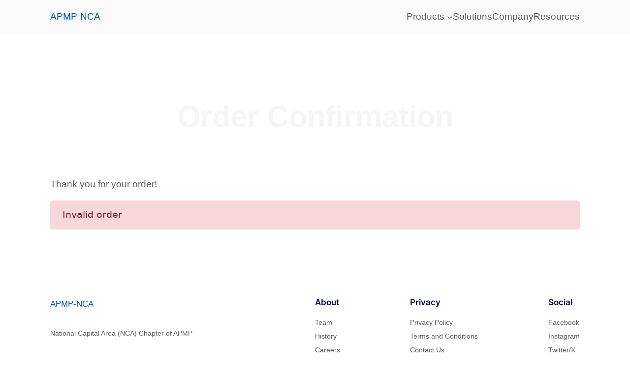

--- FILE ---
content_type: text/css
request_url: https://apmpnca.org/wp-content/plugins/rometheme-for-elementor/widgets/assets/css/advanced_heading.css?ver=1.6.8
body_size: 73
content:
.rkit-advanced-heading,
.rkit-advanced-heading a {
  display: inline-block;
  position: relative;
  -webkit-background-clip: text;
  /* -webkit-text-fill-color: transparent; */
  background-clip: text;
}
.rkit-advanced-heading-wrapper {
  display: inline-block;
  position: relative;
  width: 100%;
}
.rkit-advanced-heading span:not(.headline-container) {
  display: inline;
  position: relative;
  white-space: nowrap;
  text-wrap: wrap;
  -webkit-background-clip: text;
  -webkit-text-fill-color: transparent;
  background-clip: text;
  text-fill-color: transparent;
}

.rkit-advanced-heading .text {
  background-color: black;
  text-decoration-color: black;
}

.rkit-advanced-heading .headline-text {
  background-color: #00cea6;
    text-decoration-color: #00cea6;
}

.rkit-advanced-heading .headline-container {
  display: inline-flex;
}


--- FILE ---
content_type: text/css
request_url: https://apmpnca.org/wp-content/uploads/elementor/css/post-18415.css?ver=1768952691
body_size: 1291
content:
.elementor-kit-18415{--e-global-color-primary:#6EC1E4;--e-global-color-secondary:#54595F;--e-global-color-text:#7A7A7A;--e-global-color-accent:#61CE70;--e-global-color-fef1baf:#F5F5F5;--e-global-color-cf3a902:#59C9FF;--e-global-color-98d6a03:#004ABE;--e-global-color-dee09a4:#5A5A5A;--e-global-color-7113dbe:#000852;--e-global-color-b9bb60b:#ECECEC;--e-global-color-8127003:#1A1A1A;--e-global-color-0d3e582:#FAFAFA;--e-global-color-f0770f6:#00000000;--e-global-color-727ad68:#9EDFFF;--e-global-color-61e3196:#22B6FF;--e-global-color-06f2a04:#FFFFFF;--e-global-color-75cb35b:#50CFFF;--e-global-color-d858887:#002061;--e-global-color-64f94e2:#ECECEC29;--e-global-color-2883f74:#DBDBDB;--e-global-color-94de105:#00EEFF;--e-global-color-bc609bf:#FFFFFFEB;--e-global-color-cbe4b66:#EEFBFF;--e-global-color-15bad53:#D5F5FF;--e-global-color-dad4572:#001133;--e-global-typography-primary-font-family:"Verdana";--e-global-typography-primary-font-weight:600;--e-global-typography-secondary-font-family:"Barlow";--e-global-typography-secondary-font-weight:400;--e-global-typography-text-font-family:"Barlow";--e-global-typography-text-font-size:1.2rem;--e-global-typography-text-font-weight:400;--e-global-typography-text-line-height:1.5em;--e-global-typography-accent-font-family:"Barlow";--e-global-typography-accent-font-size:1.1rem;--e-global-typography-accent-font-weight:bold;--e-global-typography-accent-line-height:1em;--e-global-typography-093767b-font-family:"Verdana";--e-global-typography-093767b-font-size:3.8rem;--e-global-typography-093767b-font-weight:bold;--e-global-typography-093767b-line-height:1.1em;--e-global-typography-90c781f-font-family:"Verdana";--e-global-typography-90c781f-font-size:2.4rem;--e-global-typography-90c781f-font-weight:600;--e-global-typography-90c781f-text-transform:capitalize;--e-global-typography-90c781f-line-height:1.2em;--e-global-typography-716868d-font-family:"Barlow";--e-global-typography-716868d-font-size:1.6rem;--e-global-typography-716868d-font-weight:bold;--e-global-typography-716868d-line-height:1em;--e-global-typography-ea1f1dc-font-family:"Verdana";--e-global-typography-ea1f1dc-font-size:1.2rem;--e-global-typography-ea1f1dc-font-weight:bold;--e-global-typography-ea1f1dc-line-height:1em;--e-global-typography-bd75403-font-family:"Barlow";--e-global-typography-bd75403-font-size:1.2rem;--e-global-typography-bd75403-font-weight:300;--e-global-typography-bd75403-text-transform:uppercase;--e-global-typography-bd75403-line-height:1em;--e-global-typography-bd75403-letter-spacing:0.3em;--e-global-typography-f2fd568-font-family:"Barlow";--e-global-typography-f2fd568-font-size:1.1rem;--e-global-typography-f2fd568-font-weight:300;--e-global-typography-f2fd568-line-height:1em;--e-global-typography-658e16d-font-family:"Barlow";--e-global-typography-658e16d-font-size:3.6rem;--e-global-typography-658e16d-font-weight:bold;--e-global-typography-658e16d-line-height:1.2em;--e-global-typography-137f668-font-family:"Barlow";--e-global-typography-137f668-font-size:0.9rem;--e-global-typography-137f668-line-height:1em;--e-global-typography-47a1c2c-font-family:"Barlow";--e-global-typography-47a1c2c-font-size:1.1rem;--e-global-typography-47a1c2c-font-weight:bold;--e-global-typography-47a1c2c-line-height:1em;--e-global-typography-ed150a6-font-family:"Verdana";--e-global-typography-ed150a6-font-size:9rem;--e-global-typography-ed150a6-font-weight:bold;--e-global-typography-ed150a6-line-height:1.2em;background-color:var( --e-global-color-0d3e582 );color:var( --e-global-color-dee09a4 );font-family:var( --e-global-typography-text-font-family ), Sans-serif;font-size:var( --e-global-typography-text-font-size );font-weight:var( --e-global-typography-text-font-weight );line-height:var( --e-global-typography-text-line-height );}.elementor-kit-18415 e-page-transition{background-color:#FFBC7D;}.elementor-kit-18415 a{color:var( --e-global-color-98d6a03 );}.elementor-kit-18415 h1{color:var( --e-global-color-fef1baf );font-family:var( --e-global-typography-093767b-font-family ), Sans-serif;font-size:var( --e-global-typography-093767b-font-size );font-weight:var( --e-global-typography-093767b-font-weight );line-height:var( --e-global-typography-093767b-line-height );}.elementor-kit-18415 h2{color:var( --e-global-color-7113dbe );font-family:var( --e-global-typography-90c781f-font-family ), Sans-serif;font-size:var( --e-global-typography-90c781f-font-size );font-weight:var( --e-global-typography-90c781f-font-weight );text-transform:var( --e-global-typography-90c781f-text-transform );line-height:var( --e-global-typography-90c781f-line-height );}.elementor-kit-18415 h3{color:var( --e-global-color-8127003 );font-family:var( --e-global-typography-716868d-font-family ), Sans-serif;font-size:var( --e-global-typography-716868d-font-size );font-weight:var( --e-global-typography-716868d-font-weight );line-height:var( --e-global-typography-716868d-line-height );}.elementor-kit-18415 h4{color:var( --e-global-color-7113dbe );font-family:var( --e-global-typography-ea1f1dc-font-family ), Sans-serif;font-size:var( --e-global-typography-ea1f1dc-font-size );font-weight:var( --e-global-typography-ea1f1dc-font-weight );line-height:var( --e-global-typography-ea1f1dc-line-height );}.elementor-kit-18415 h5{color:var( --e-global-color-8127003 );font-family:var( --e-global-typography-bd75403-font-family ), Sans-serif;font-size:var( --e-global-typography-bd75403-font-size );font-weight:var( --e-global-typography-bd75403-font-weight );text-transform:var( --e-global-typography-bd75403-text-transform );line-height:var( --e-global-typography-bd75403-line-height );letter-spacing:var( --e-global-typography-bd75403-letter-spacing );}.elementor-kit-18415 h6{color:var( --e-global-color-8127003 );font-family:var( --e-global-typography-f2fd568-font-family ), Sans-serif;font-size:var( --e-global-typography-f2fd568-font-size );font-weight:var( --e-global-typography-f2fd568-font-weight );line-height:var( --e-global-typography-f2fd568-line-height );}.elementor-kit-18415 button,.elementor-kit-18415 input[type="button"],.elementor-kit-18415 input[type="submit"],.elementor-kit-18415 .elementor-button{font-family:var( --e-global-typography-accent-font-family ), Sans-serif;font-size:var( --e-global-typography-accent-font-size );font-weight:var( --e-global-typography-accent-font-weight );line-height:var( --e-global-typography-accent-line-height );color:var( --e-global-color-fef1baf );border-radius:100px 100px 100px 100px;}.elementor-kit-18415 label{color:var( --e-global-color-7113dbe );font-family:var( --e-global-typography-text-font-family ), Sans-serif;font-size:var( --e-global-typography-text-font-size );font-weight:var( --e-global-typography-text-font-weight );line-height:var( --e-global-typography-text-line-height );}.elementor-kit-18415 input:not([type="button"]):not([type="submit"]),.elementor-kit-18415 textarea,.elementor-kit-18415 .elementor-field-textual{font-family:var( --e-global-typography-text-font-family ), Sans-serif;font-size:var( --e-global-typography-text-font-size );font-weight:var( --e-global-typography-text-font-weight );line-height:var( --e-global-typography-text-line-height );color:var( --e-global-color-8127003 );accent-color:var( --e-global-color-8127003 );background-color:var( --e-global-color-06f2a04 );border-style:solid;border-width:1px 1px 1px 1px;border-color:var( --e-global-color-b9bb60b );border-radius:10px 10px 10px 10px;}.elementor-section.elementor-section-boxed > .elementor-container{max-width:1350px;}.e-con{--container-max-width:1350px;--container-default-padding-top:0px;--container-default-padding-right:0px;--container-default-padding-bottom:0px;--container-default-padding-left:0px;}.elementor-widget:not(:last-child){--kit-widget-spacing:20px;}.elementor-element{--widgets-spacing:20px 20px;--widgets-spacing-row:20px;--widgets-spacing-column:20px;}{}h1.entry-title{display:var(--page-title-display);}@media(max-width:1024px){.elementor-kit-18415{--e-global-typography-text-font-size:1.1rem;--e-global-typography-accent-font-size:1.1rem;--e-global-typography-093767b-font-size:2.6rem;--e-global-typography-90c781f-font-size:2rem;--e-global-typography-716868d-font-size:1.8rem;--e-global-typography-ea1f1dc-font-size:1.4rem;--e-global-typography-bd75403-font-size:1.2rem;--e-global-typography-f2fd568-font-size:1.1rem;--e-global-typography-658e16d-font-size:2.4rem;--e-global-typography-137f668-font-size:1rem;--e-global-typography-47a1c2c-font-size:1rem;--e-global-typography-ed150a6-font-size:4rem;font-size:var( --e-global-typography-text-font-size );line-height:var( --e-global-typography-text-line-height );}.elementor-kit-18415 h1{font-size:var( --e-global-typography-093767b-font-size );line-height:var( --e-global-typography-093767b-line-height );}.elementor-kit-18415 h2{font-size:var( --e-global-typography-90c781f-font-size );line-height:var( --e-global-typography-90c781f-line-height );}.elementor-kit-18415 h3{font-size:var( --e-global-typography-716868d-font-size );line-height:var( --e-global-typography-716868d-line-height );}.elementor-kit-18415 h4{font-size:var( --e-global-typography-ea1f1dc-font-size );line-height:var( --e-global-typography-ea1f1dc-line-height );}.elementor-kit-18415 h5{font-size:var( --e-global-typography-bd75403-font-size );line-height:var( --e-global-typography-bd75403-line-height );letter-spacing:var( --e-global-typography-bd75403-letter-spacing );}.elementor-kit-18415 h6{font-size:var( --e-global-typography-f2fd568-font-size );line-height:var( --e-global-typography-f2fd568-line-height );}.elementor-kit-18415 button,.elementor-kit-18415 input[type="button"],.elementor-kit-18415 input[type="submit"],.elementor-kit-18415 .elementor-button{font-size:var( --e-global-typography-accent-font-size );line-height:var( --e-global-typography-accent-line-height );}.elementor-kit-18415 label{font-size:var( --e-global-typography-text-font-size );line-height:var( --e-global-typography-text-line-height );}.elementor-kit-18415 input:not([type="button"]):not([type="submit"]),.elementor-kit-18415 textarea,.elementor-kit-18415 .elementor-field-textual{font-size:var( --e-global-typography-text-font-size );line-height:var( --e-global-typography-text-line-height );}.elementor-section.elementor-section-boxed > .elementor-container{max-width:1024px;}.e-con{--container-max-width:1024px;}}@media(max-width:767px){.elementor-kit-18415{--e-global-typography-text-font-size:1rem;--e-global-typography-accent-font-size:1rem;--e-global-typography-093767b-font-size:2.1rem;--e-global-typography-90c781f-font-size:1.8rem;--e-global-typography-716868d-font-size:1.4rem;--e-global-typography-ea1f1dc-font-size:1.3rem;--e-global-typography-bd75403-font-size:1.1rem;--e-global-typography-f2fd568-font-size:1rem;--e-global-typography-658e16d-font-size:2.4rem;--e-global-typography-137f668-font-size:1rem;--e-global-typography-47a1c2c-font-size:1rem;--e-global-typography-ed150a6-font-size:2.5rem;font-size:var( --e-global-typography-text-font-size );line-height:var( --e-global-typography-text-line-height );}.elementor-kit-18415 h1{font-size:var( --e-global-typography-093767b-font-size );line-height:var( --e-global-typography-093767b-line-height );}.elementor-kit-18415 h2{font-size:var( --e-global-typography-90c781f-font-size );line-height:var( --e-global-typography-90c781f-line-height );}.elementor-kit-18415 h3{font-size:var( --e-global-typography-716868d-font-size );line-height:var( --e-global-typography-716868d-line-height );}.elementor-kit-18415 h4{font-size:var( --e-global-typography-ea1f1dc-font-size );line-height:var( --e-global-typography-ea1f1dc-line-height );}.elementor-kit-18415 h5{font-size:var( --e-global-typography-bd75403-font-size );line-height:var( --e-global-typography-bd75403-line-height );letter-spacing:var( --e-global-typography-bd75403-letter-spacing );}.elementor-kit-18415 h6{font-size:var( --e-global-typography-f2fd568-font-size );line-height:var( --e-global-typography-f2fd568-line-height );}.elementor-kit-18415 button,.elementor-kit-18415 input[type="button"],.elementor-kit-18415 input[type="submit"],.elementor-kit-18415 .elementor-button{font-size:var( --e-global-typography-accent-font-size );line-height:var( --e-global-typography-accent-line-height );}.elementor-kit-18415 label{font-size:var( --e-global-typography-text-font-size );line-height:var( --e-global-typography-text-line-height );}.elementor-kit-18415 input:not([type="button"]):not([type="submit"]),.elementor-kit-18415 textarea,.elementor-kit-18415 .elementor-field-textual{font-size:var( --e-global-typography-text-font-size );line-height:var( --e-global-typography-text-line-height );}.elementor-section.elementor-section-boxed > .elementor-container{max-width:767px;}.e-con{--container-max-width:767px;}}

--- FILE ---
content_type: application/javascript; charset=UTF-8
request_url: https://apmpnca.org/wp-content/plugins/rometheme-for-elementor/widgets/assets/js/image_gallery.js?ver=1.6.8
body_size: 359
content:
jQuery(window).on('elementor/frontend/init', function () {
    elementorFrontend.hooks.addAction('frontend/element_ready/rkit_image_gallery.default', function ($scope, $) {

        // Temukan semua gambar dengan kelas 'gallery_image'
        const galleryImages = $scope.find('.gallery_image');

        galleryImages.each(function () {
            var img = jQuery(this);

            // Jika gambar sudah dimuat, langsung sembunyikan skeleton
            if (img[0].complete) {
                const skeleton = img.closest('.brick').find('.skeleton');
                if (skeleton.length) {
                    skeleton.hide();
                }
                img.css('opacity', '1');
            } else {
                img.on('load', function () {
                    const skeleton = img.closest('.brick').find('.skeleton');
                    if (skeleton.length) {
                        skeleton.hide();
                    }
                    img.css('opacity', '1');
                });
            }
        });

        $scope.find('a[data-elementor-open-lightbox="yes"]').each(function () {
            jQuery(this).on('click', function () {
                setTimeout(function () {
                    jQuery('.elementor-lightbox img.elementor-lightbox-image[data-src]').each(function () {
                        const $img = jQuery(this);
                        $img.attr('src', $img.attr('data-src')).removeAttr('data-src');
                        $img.removeClass('swiper-lazy');

                        const preloader = $img.closest('.swiper-zoom-container').find('.swiper-lazy-preloader');
                        if (preloader.length) preloader.remove();
                    });
                }, 100);
            });
        });

    });
});


--- FILE ---
content_type: application/javascript; charset=UTF-8
request_url: https://apmpnca.org/wp-content/plugins/rometheme-for-elementor/widgets/assets/js/line_chart.js?ver=1.6.8
body_size: 156
content:
jQuery(window).on('elementor/frontend/init', function () {
    elementorFrontend.hooks.addAction('frontend/element_ready/rkit-line-chart.default', function ($scope, $) {
        var ctx = $scope.find("#lineChart")[0].getContext("2d");
        var labels = $scope.find('#lineChart').data('label');
        var datasets = $scope.find('#lineChart').data('datasets');
        var scales = $scope.find('#lineChart').data('scales');
        var legend = $scope.find('#lineChart').data('legend');

        var data = {
            labels: labels,
            datasets: [datasets]
        };

        var options = {
            responsive: true,
            maintainAspectRatio: true,
            scales: scales,
            plugins: {
                legend: legend
            }
        };

        var myChart = new Chart(ctx, {
            type: "line",
            data: data,
            options: options
        });
    });
});
